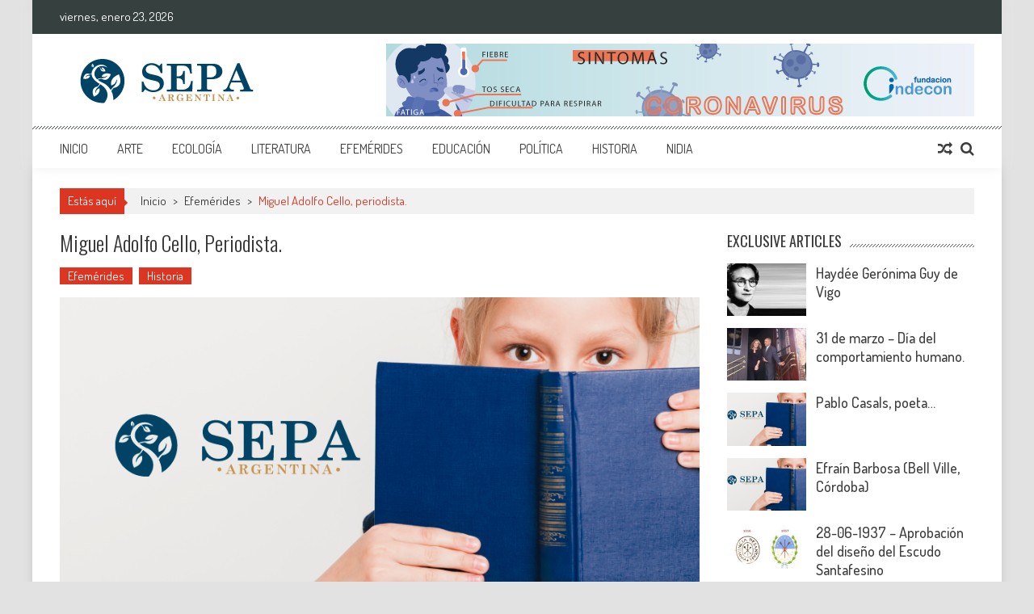

--- FILE ---
content_type: text/html; charset=UTF-8
request_url: https://sepaargentina.com/2020/04/07/miguel-adolfo-cello-periodista/
body_size: 14494
content:
<!DOCTYPE html>
<html lang="es">
<head>
<meta charset="UTF-8" />
<meta name="viewport" content="width=device-width, initial-scale=1" />
<link rel="profile" href="http://gmpg.org/xfn/11" />
<link rel="pingback" href="https://sepaargentina.com/xmlrpc.php" />

<title>Miguel Adolfo Cello, periodista. &#8211; SEPA Argentina</title>
<meta name='robots' content='max-image-preview:large' />
<link rel='dns-prefetch' href='//fonts.googleapis.com' />
<link rel="alternate" type="application/rss+xml" title="SEPA Argentina &raquo; Feed" href="https://sepaargentina.com/feed/" />
<link rel="alternate" type="application/rss+xml" title="SEPA Argentina &raquo; Feed de los comentarios" href="https://sepaargentina.com/comments/feed/" />
<script type="text/javascript">
/* <![CDATA[ */
window._wpemojiSettings = {"baseUrl":"https:\/\/s.w.org\/images\/core\/emoji\/15.0.3\/72x72\/","ext":".png","svgUrl":"https:\/\/s.w.org\/images\/core\/emoji\/15.0.3\/svg\/","svgExt":".svg","source":{"concatemoji":"https:\/\/sepaargentina.com\/wp-includes\/js\/wp-emoji-release.min.js?ver=6.6.4"}};
/*! This file is auto-generated */
!function(i,n){var o,s,e;function c(e){try{var t={supportTests:e,timestamp:(new Date).valueOf()};sessionStorage.setItem(o,JSON.stringify(t))}catch(e){}}function p(e,t,n){e.clearRect(0,0,e.canvas.width,e.canvas.height),e.fillText(t,0,0);var t=new Uint32Array(e.getImageData(0,0,e.canvas.width,e.canvas.height).data),r=(e.clearRect(0,0,e.canvas.width,e.canvas.height),e.fillText(n,0,0),new Uint32Array(e.getImageData(0,0,e.canvas.width,e.canvas.height).data));return t.every(function(e,t){return e===r[t]})}function u(e,t,n){switch(t){case"flag":return n(e,"\ud83c\udff3\ufe0f\u200d\u26a7\ufe0f","\ud83c\udff3\ufe0f\u200b\u26a7\ufe0f")?!1:!n(e,"\ud83c\uddfa\ud83c\uddf3","\ud83c\uddfa\u200b\ud83c\uddf3")&&!n(e,"\ud83c\udff4\udb40\udc67\udb40\udc62\udb40\udc65\udb40\udc6e\udb40\udc67\udb40\udc7f","\ud83c\udff4\u200b\udb40\udc67\u200b\udb40\udc62\u200b\udb40\udc65\u200b\udb40\udc6e\u200b\udb40\udc67\u200b\udb40\udc7f");case"emoji":return!n(e,"\ud83d\udc26\u200d\u2b1b","\ud83d\udc26\u200b\u2b1b")}return!1}function f(e,t,n){var r="undefined"!=typeof WorkerGlobalScope&&self instanceof WorkerGlobalScope?new OffscreenCanvas(300,150):i.createElement("canvas"),a=r.getContext("2d",{willReadFrequently:!0}),o=(a.textBaseline="top",a.font="600 32px Arial",{});return e.forEach(function(e){o[e]=t(a,e,n)}),o}function t(e){var t=i.createElement("script");t.src=e,t.defer=!0,i.head.appendChild(t)}"undefined"!=typeof Promise&&(o="wpEmojiSettingsSupports",s=["flag","emoji"],n.supports={everything:!0,everythingExceptFlag:!0},e=new Promise(function(e){i.addEventListener("DOMContentLoaded",e,{once:!0})}),new Promise(function(t){var n=function(){try{var e=JSON.parse(sessionStorage.getItem(o));if("object"==typeof e&&"number"==typeof e.timestamp&&(new Date).valueOf()<e.timestamp+604800&&"object"==typeof e.supportTests)return e.supportTests}catch(e){}return null}();if(!n){if("undefined"!=typeof Worker&&"undefined"!=typeof OffscreenCanvas&&"undefined"!=typeof URL&&URL.createObjectURL&&"undefined"!=typeof Blob)try{var e="postMessage("+f.toString()+"("+[JSON.stringify(s),u.toString(),p.toString()].join(",")+"));",r=new Blob([e],{type:"text/javascript"}),a=new Worker(URL.createObjectURL(r),{name:"wpTestEmojiSupports"});return void(a.onmessage=function(e){c(n=e.data),a.terminate(),t(n)})}catch(e){}c(n=f(s,u,p))}t(n)}).then(function(e){for(var t in e)n.supports[t]=e[t],n.supports.everything=n.supports.everything&&n.supports[t],"flag"!==t&&(n.supports.everythingExceptFlag=n.supports.everythingExceptFlag&&n.supports[t]);n.supports.everythingExceptFlag=n.supports.everythingExceptFlag&&!n.supports.flag,n.DOMReady=!1,n.readyCallback=function(){n.DOMReady=!0}}).then(function(){return e}).then(function(){var e;n.supports.everything||(n.readyCallback(),(e=n.source||{}).concatemoji?t(e.concatemoji):e.wpemoji&&e.twemoji&&(t(e.twemoji),t(e.wpemoji)))}))}((window,document),window._wpemojiSettings);
/* ]]> */
</script>
<style id='wp-emoji-styles-inline-css' type='text/css'>

	img.wp-smiley, img.emoji {
		display: inline !important;
		border: none !important;
		box-shadow: none !important;
		height: 1em !important;
		width: 1em !important;
		margin: 0 0.07em !important;
		vertical-align: -0.1em !important;
		background: none !important;
		padding: 0 !important;
	}
</style>
<link rel='stylesheet' id='wp-block-library-css' href='https://sepaargentina.com/wp-includes/css/dist/block-library/style.min.css?ver=6.6.4' type='text/css' media='all' />
<style id='wp-block-library-theme-inline-css' type='text/css'>
.wp-block-audio :where(figcaption){color:#555;font-size:13px;text-align:center}.is-dark-theme .wp-block-audio :where(figcaption){color:#ffffffa6}.wp-block-audio{margin:0 0 1em}.wp-block-code{border:1px solid #ccc;border-radius:4px;font-family:Menlo,Consolas,monaco,monospace;padding:.8em 1em}.wp-block-embed :where(figcaption){color:#555;font-size:13px;text-align:center}.is-dark-theme .wp-block-embed :where(figcaption){color:#ffffffa6}.wp-block-embed{margin:0 0 1em}.blocks-gallery-caption{color:#555;font-size:13px;text-align:center}.is-dark-theme .blocks-gallery-caption{color:#ffffffa6}:root :where(.wp-block-image figcaption){color:#555;font-size:13px;text-align:center}.is-dark-theme :root :where(.wp-block-image figcaption){color:#ffffffa6}.wp-block-image{margin:0 0 1em}.wp-block-pullquote{border-bottom:4px solid;border-top:4px solid;color:currentColor;margin-bottom:1.75em}.wp-block-pullquote cite,.wp-block-pullquote footer,.wp-block-pullquote__citation{color:currentColor;font-size:.8125em;font-style:normal;text-transform:uppercase}.wp-block-quote{border-left:.25em solid;margin:0 0 1.75em;padding-left:1em}.wp-block-quote cite,.wp-block-quote footer{color:currentColor;font-size:.8125em;font-style:normal;position:relative}.wp-block-quote.has-text-align-right{border-left:none;border-right:.25em solid;padding-left:0;padding-right:1em}.wp-block-quote.has-text-align-center{border:none;padding-left:0}.wp-block-quote.is-large,.wp-block-quote.is-style-large,.wp-block-quote.is-style-plain{border:none}.wp-block-search .wp-block-search__label{font-weight:700}.wp-block-search__button{border:1px solid #ccc;padding:.375em .625em}:where(.wp-block-group.has-background){padding:1.25em 2.375em}.wp-block-separator.has-css-opacity{opacity:.4}.wp-block-separator{border:none;border-bottom:2px solid;margin-left:auto;margin-right:auto}.wp-block-separator.has-alpha-channel-opacity{opacity:1}.wp-block-separator:not(.is-style-wide):not(.is-style-dots){width:100px}.wp-block-separator.has-background:not(.is-style-dots){border-bottom:none;height:1px}.wp-block-separator.has-background:not(.is-style-wide):not(.is-style-dots){height:2px}.wp-block-table{margin:0 0 1em}.wp-block-table td,.wp-block-table th{word-break:normal}.wp-block-table :where(figcaption){color:#555;font-size:13px;text-align:center}.is-dark-theme .wp-block-table :where(figcaption){color:#ffffffa6}.wp-block-video :where(figcaption){color:#555;font-size:13px;text-align:center}.is-dark-theme .wp-block-video :where(figcaption){color:#ffffffa6}.wp-block-video{margin:0 0 1em}:root :where(.wp-block-template-part.has-background){margin-bottom:0;margin-top:0;padding:1.25em 2.375em}
</style>
<style id='classic-theme-styles-inline-css' type='text/css'>
/*! This file is auto-generated */
.wp-block-button__link{color:#fff;background-color:#32373c;border-radius:9999px;box-shadow:none;text-decoration:none;padding:calc(.667em + 2px) calc(1.333em + 2px);font-size:1.125em}.wp-block-file__button{background:#32373c;color:#fff;text-decoration:none}
</style>
<style id='global-styles-inline-css' type='text/css'>
:root{--wp--preset--aspect-ratio--square: 1;--wp--preset--aspect-ratio--4-3: 4/3;--wp--preset--aspect-ratio--3-4: 3/4;--wp--preset--aspect-ratio--3-2: 3/2;--wp--preset--aspect-ratio--2-3: 2/3;--wp--preset--aspect-ratio--16-9: 16/9;--wp--preset--aspect-ratio--9-16: 9/16;--wp--preset--color--black: #000000;--wp--preset--color--cyan-bluish-gray: #abb8c3;--wp--preset--color--white: #ffffff;--wp--preset--color--pale-pink: #f78da7;--wp--preset--color--vivid-red: #cf2e2e;--wp--preset--color--luminous-vivid-orange: #ff6900;--wp--preset--color--luminous-vivid-amber: #fcb900;--wp--preset--color--light-green-cyan: #7bdcb5;--wp--preset--color--vivid-green-cyan: #00d084;--wp--preset--color--pale-cyan-blue: #8ed1fc;--wp--preset--color--vivid-cyan-blue: #0693e3;--wp--preset--color--vivid-purple: #9b51e0;--wp--preset--gradient--vivid-cyan-blue-to-vivid-purple: linear-gradient(135deg,rgba(6,147,227,1) 0%,rgb(155,81,224) 100%);--wp--preset--gradient--light-green-cyan-to-vivid-green-cyan: linear-gradient(135deg,rgb(122,220,180) 0%,rgb(0,208,130) 100%);--wp--preset--gradient--luminous-vivid-amber-to-luminous-vivid-orange: linear-gradient(135deg,rgba(252,185,0,1) 0%,rgba(255,105,0,1) 100%);--wp--preset--gradient--luminous-vivid-orange-to-vivid-red: linear-gradient(135deg,rgba(255,105,0,1) 0%,rgb(207,46,46) 100%);--wp--preset--gradient--very-light-gray-to-cyan-bluish-gray: linear-gradient(135deg,rgb(238,238,238) 0%,rgb(169,184,195) 100%);--wp--preset--gradient--cool-to-warm-spectrum: linear-gradient(135deg,rgb(74,234,220) 0%,rgb(151,120,209) 20%,rgb(207,42,186) 40%,rgb(238,44,130) 60%,rgb(251,105,98) 80%,rgb(254,248,76) 100%);--wp--preset--gradient--blush-light-purple: linear-gradient(135deg,rgb(255,206,236) 0%,rgb(152,150,240) 100%);--wp--preset--gradient--blush-bordeaux: linear-gradient(135deg,rgb(254,205,165) 0%,rgb(254,45,45) 50%,rgb(107,0,62) 100%);--wp--preset--gradient--luminous-dusk: linear-gradient(135deg,rgb(255,203,112) 0%,rgb(199,81,192) 50%,rgb(65,88,208) 100%);--wp--preset--gradient--pale-ocean: linear-gradient(135deg,rgb(255,245,203) 0%,rgb(182,227,212) 50%,rgb(51,167,181) 100%);--wp--preset--gradient--electric-grass: linear-gradient(135deg,rgb(202,248,128) 0%,rgb(113,206,126) 100%);--wp--preset--gradient--midnight: linear-gradient(135deg,rgb(2,3,129) 0%,rgb(40,116,252) 100%);--wp--preset--font-size--small: 13px;--wp--preset--font-size--medium: 20px;--wp--preset--font-size--large: 36px;--wp--preset--font-size--x-large: 42px;--wp--preset--spacing--20: 0.44rem;--wp--preset--spacing--30: 0.67rem;--wp--preset--spacing--40: 1rem;--wp--preset--spacing--50: 1.5rem;--wp--preset--spacing--60: 2.25rem;--wp--preset--spacing--70: 3.38rem;--wp--preset--spacing--80: 5.06rem;--wp--preset--shadow--natural: 6px 6px 9px rgba(0, 0, 0, 0.2);--wp--preset--shadow--deep: 12px 12px 50px rgba(0, 0, 0, 0.4);--wp--preset--shadow--sharp: 6px 6px 0px rgba(0, 0, 0, 0.2);--wp--preset--shadow--outlined: 6px 6px 0px -3px rgba(255, 255, 255, 1), 6px 6px rgba(0, 0, 0, 1);--wp--preset--shadow--crisp: 6px 6px 0px rgba(0, 0, 0, 1);}:where(.is-layout-flex){gap: 0.5em;}:where(.is-layout-grid){gap: 0.5em;}body .is-layout-flex{display: flex;}.is-layout-flex{flex-wrap: wrap;align-items: center;}.is-layout-flex > :is(*, div){margin: 0;}body .is-layout-grid{display: grid;}.is-layout-grid > :is(*, div){margin: 0;}:where(.wp-block-columns.is-layout-flex){gap: 2em;}:where(.wp-block-columns.is-layout-grid){gap: 2em;}:where(.wp-block-post-template.is-layout-flex){gap: 1.25em;}:where(.wp-block-post-template.is-layout-grid){gap: 1.25em;}.has-black-color{color: var(--wp--preset--color--black) !important;}.has-cyan-bluish-gray-color{color: var(--wp--preset--color--cyan-bluish-gray) !important;}.has-white-color{color: var(--wp--preset--color--white) !important;}.has-pale-pink-color{color: var(--wp--preset--color--pale-pink) !important;}.has-vivid-red-color{color: var(--wp--preset--color--vivid-red) !important;}.has-luminous-vivid-orange-color{color: var(--wp--preset--color--luminous-vivid-orange) !important;}.has-luminous-vivid-amber-color{color: var(--wp--preset--color--luminous-vivid-amber) !important;}.has-light-green-cyan-color{color: var(--wp--preset--color--light-green-cyan) !important;}.has-vivid-green-cyan-color{color: var(--wp--preset--color--vivid-green-cyan) !important;}.has-pale-cyan-blue-color{color: var(--wp--preset--color--pale-cyan-blue) !important;}.has-vivid-cyan-blue-color{color: var(--wp--preset--color--vivid-cyan-blue) !important;}.has-vivid-purple-color{color: var(--wp--preset--color--vivid-purple) !important;}.has-black-background-color{background-color: var(--wp--preset--color--black) !important;}.has-cyan-bluish-gray-background-color{background-color: var(--wp--preset--color--cyan-bluish-gray) !important;}.has-white-background-color{background-color: var(--wp--preset--color--white) !important;}.has-pale-pink-background-color{background-color: var(--wp--preset--color--pale-pink) !important;}.has-vivid-red-background-color{background-color: var(--wp--preset--color--vivid-red) !important;}.has-luminous-vivid-orange-background-color{background-color: var(--wp--preset--color--luminous-vivid-orange) !important;}.has-luminous-vivid-amber-background-color{background-color: var(--wp--preset--color--luminous-vivid-amber) !important;}.has-light-green-cyan-background-color{background-color: var(--wp--preset--color--light-green-cyan) !important;}.has-vivid-green-cyan-background-color{background-color: var(--wp--preset--color--vivid-green-cyan) !important;}.has-pale-cyan-blue-background-color{background-color: var(--wp--preset--color--pale-cyan-blue) !important;}.has-vivid-cyan-blue-background-color{background-color: var(--wp--preset--color--vivid-cyan-blue) !important;}.has-vivid-purple-background-color{background-color: var(--wp--preset--color--vivid-purple) !important;}.has-black-border-color{border-color: var(--wp--preset--color--black) !important;}.has-cyan-bluish-gray-border-color{border-color: var(--wp--preset--color--cyan-bluish-gray) !important;}.has-white-border-color{border-color: var(--wp--preset--color--white) !important;}.has-pale-pink-border-color{border-color: var(--wp--preset--color--pale-pink) !important;}.has-vivid-red-border-color{border-color: var(--wp--preset--color--vivid-red) !important;}.has-luminous-vivid-orange-border-color{border-color: var(--wp--preset--color--luminous-vivid-orange) !important;}.has-luminous-vivid-amber-border-color{border-color: var(--wp--preset--color--luminous-vivid-amber) !important;}.has-light-green-cyan-border-color{border-color: var(--wp--preset--color--light-green-cyan) !important;}.has-vivid-green-cyan-border-color{border-color: var(--wp--preset--color--vivid-green-cyan) !important;}.has-pale-cyan-blue-border-color{border-color: var(--wp--preset--color--pale-cyan-blue) !important;}.has-vivid-cyan-blue-border-color{border-color: var(--wp--preset--color--vivid-cyan-blue) !important;}.has-vivid-purple-border-color{border-color: var(--wp--preset--color--vivid-purple) !important;}.has-vivid-cyan-blue-to-vivid-purple-gradient-background{background: var(--wp--preset--gradient--vivid-cyan-blue-to-vivid-purple) !important;}.has-light-green-cyan-to-vivid-green-cyan-gradient-background{background: var(--wp--preset--gradient--light-green-cyan-to-vivid-green-cyan) !important;}.has-luminous-vivid-amber-to-luminous-vivid-orange-gradient-background{background: var(--wp--preset--gradient--luminous-vivid-amber-to-luminous-vivid-orange) !important;}.has-luminous-vivid-orange-to-vivid-red-gradient-background{background: var(--wp--preset--gradient--luminous-vivid-orange-to-vivid-red) !important;}.has-very-light-gray-to-cyan-bluish-gray-gradient-background{background: var(--wp--preset--gradient--very-light-gray-to-cyan-bluish-gray) !important;}.has-cool-to-warm-spectrum-gradient-background{background: var(--wp--preset--gradient--cool-to-warm-spectrum) !important;}.has-blush-light-purple-gradient-background{background: var(--wp--preset--gradient--blush-light-purple) !important;}.has-blush-bordeaux-gradient-background{background: var(--wp--preset--gradient--blush-bordeaux) !important;}.has-luminous-dusk-gradient-background{background: var(--wp--preset--gradient--luminous-dusk) !important;}.has-pale-ocean-gradient-background{background: var(--wp--preset--gradient--pale-ocean) !important;}.has-electric-grass-gradient-background{background: var(--wp--preset--gradient--electric-grass) !important;}.has-midnight-gradient-background{background: var(--wp--preset--gradient--midnight) !important;}.has-small-font-size{font-size: var(--wp--preset--font-size--small) !important;}.has-medium-font-size{font-size: var(--wp--preset--font-size--medium) !important;}.has-large-font-size{font-size: var(--wp--preset--font-size--large) !important;}.has-x-large-font-size{font-size: var(--wp--preset--font-size--x-large) !important;}
:where(.wp-block-post-template.is-layout-flex){gap: 1.25em;}:where(.wp-block-post-template.is-layout-grid){gap: 1.25em;}
:where(.wp-block-columns.is-layout-flex){gap: 2em;}:where(.wp-block-columns.is-layout-grid){gap: 2em;}
:root :where(.wp-block-pullquote){font-size: 1.5em;line-height: 1.6;}
</style>
<link rel='stylesheet' id='aps-animate-css-css' href='https://sepaargentina.com/wp-content/plugins/accesspress-social-icons/css/animate.css?ver=1.8.5' type='text/css' media='all' />
<link rel='stylesheet' id='aps-frontend-css-css' href='https://sepaargentina.com/wp-content/plugins/accesspress-social-icons/css/frontend.css?ver=1.8.5' type='text/css' media='all' />
<link rel='stylesheet' id='apss-font-awesome-four-css' href='https://sepaargentina.com/wp-content/plugins/accesspress-social-share/css/font-awesome.min.css?ver=4.5.6' type='text/css' media='all' />
<link rel='stylesheet' id='apss-frontend-css-css' href='https://sepaargentina.com/wp-content/plugins/accesspress-social-share/css/frontend.css?ver=4.5.6' type='text/css' media='all' />
<link rel='stylesheet' id='apss-font-opensans-css' href='//fonts.googleapis.com/css?family=Open+Sans&#038;ver=6.6.4' type='text/css' media='all' />
<link rel='stylesheet' id='aptf-bxslider-css' href='https://sepaargentina.com/wp-content/plugins/accesspress-twitter-feed/css/jquery.bxslider.css?ver=1.6.9' type='text/css' media='all' />
<link rel='stylesheet' id='aptf-front-css-css' href='https://sepaargentina.com/wp-content/plugins/accesspress-twitter-feed/css/frontend.css?ver=1.6.9' type='text/css' media='all' />
<link rel='stylesheet' id='aptf-font-css-css' href='https://sepaargentina.com/wp-content/plugins/accesspress-twitter-feed/css/fonts.css?ver=1.6.9' type='text/css' media='all' />
<link rel='stylesheet' id='contact-form-7-css' href='https://sepaargentina.com/wp-content/plugins/contact-form-7/includes/css/styles.css?ver=5.4.2' type='text/css' media='all' />
<link rel='stylesheet' id='google-fonts-css' href='//fonts.googleapis.com/css?family=Open+Sans%3A400%2C600%2C700%2C300%7COswald%3A400%2C700%2C300%7CDosis%3A400%2C300%2C500%2C600%2C700&#038;ver=6.6.4' type='text/css' media='all' />
<link rel='stylesheet' id='animate-css' href='https://sepaargentina.com/wp-content/themes/accesspress-mag/css/animate.css?ver=6.6.4' type='text/css' media='all' />
<link rel='stylesheet' id='fontawesome-font-css' href='https://sepaargentina.com/wp-content/themes/accesspress-mag/css/font-awesome.min.css?ver=6.6.4' type='text/css' media='all' />
<link rel='stylesheet' id='accesspress-mag-style-css' href='https://sepaargentina.com/wp-content/themes/accesspress-mag/style.css?ver=2.6.1' type='text/css' media='all' />
<style id='accesspress-mag-style-inline-css' type='text/css'>

                    .ticker-title,
                    .big-image-overlay i,
                    #back-top:hover,
                    .bread-you,
                    .entry-meta .post-categories li a,
                    .error404 .error-num .num,
                    .bttn:hover,
                    button,
                    input[type="button"]:hover,
                    input[type="reset"]:hover,
                    input[type="submit"]:hover,
                    .ak-search .search-form,
                    .nav-toggle{
					   background: #dc3522;
					}
                    .ak-search .search-form .search-submit,
                    .ak-search .search-form .search-submit:hover{
                         background: #842014;
                    }
                    #site-navigation ul li:hover > a,
                    #site-navigation ul li.current-menu-item > a,
                    #site-navigation ul li.current-menu-ancestor > a,
                    .search-icon > i:hover,
                    .block-poston a:hover,
                    .block-post-wrapper .post-title a:hover,
                    .random-posts-wrapper .post-title a:hover,
                    .sidebar-posts-wrapper .post-title a:hover,
                    .review-posts-wrapper .single-review .post-title a:hover,
                    .latest-single-post a:hover,
                    #top-navigation .menu li a:hover,
                    #top-navigation .menu li.current-menu-item > a,
                    #top-navigation .menu li.current-menu-ancestor > a,
                    #footer-navigation ul li a:hover,
                    #footer-navigation ul li.current-menu-item > a,
                    #footer-navigation ul li.current-menu-ancestor > a,
                    #top-right-navigation .menu li a:hover,
                    #top-right-navigation .menu li.current-menu-item > a,
                    #top-right-navigation .menu li.current-menu-ancestor > a,
                    #accesspres-mag-breadcrumbs .ak-container > .current,
                    .entry-footer a:hover,
                    .oops,
                    .error404 .not_found,
                    #cancel-comment-reply-link:before,
                    #cancel-comment-reply-link,
                    .random-post a:hover,
                    .byline a, .byline a:hover, .byline a:focus, .byline a:active,
                    .widget ul li:hover a, .widget ul li:hover:before,
                    .site-info a, .site-info a:hover, .site-info a:focus, .site-info a:active{
                        color: #dc3522;
                    }
                    #site-navigation ul.menu > li:hover > a:after,
                    #site-navigation ul.menu > li.current-menu-item > a:after,
                    #site-navigation ul.menu > li.current-menu-ancestor > a:after,
                    #site-navigation ul.sub-menu li:hover,
                    #site-navigation ul.sub-menu li.current-menu-item,
                    #site-navigation ul.sub-menu li.current-menu-ancestor,
                    .navigation .nav-links a,
                    .bttn,
                    button, input[type="button"],
                    input[type="reset"],
                    input[type="submit"]{
                        border-color: #dc3522;
                    }
                    .ticker-title:before,
                    .bread-you:after{
					   border-left-color: #dc3522;
					}
                    @media (max-width: 767px){
                        .sub-toggle{
                            background: #dc3522 !important;
                        }

                        #site-navigation ul li:hover, #site-navigation ul.menu > li.current-menu-item, #site-navigation ul.menu > li.current-menu-ancestor{
                            border-color: #dc3522 !important;
                        }
                    }
</style>
<link rel='stylesheet' id='accesspress-mag-keyboard-css-css' href='https://sepaargentina.com/wp-content/themes/accesspress-mag/css/keyboard.css?ver=6.6.4' type='text/css' media='all' />
<link rel='stylesheet' id='responsive-css' href='https://sepaargentina.com/wp-content/themes/accesspress-mag/css/responsive.css?ver=2.6.1' type='text/css' media='all' />
<link rel='stylesheet' id='accesspress-mag-nivolightbox-style-css' href='https://sepaargentina.com/wp-content/themes/accesspress-mag/js/lightbox/nivo-lightbox.css?ver=6.6.4' type='text/css' media='all' />
<script type="text/javascript" src="https://sepaargentina.com/wp-includes/js/jquery/jquery.min.js?ver=3.7.1" id="jquery-core-js"></script>
<script type="text/javascript" src="https://sepaargentina.com/wp-includes/js/jquery/jquery-migrate.min.js?ver=3.4.1" id="jquery-migrate-js"></script>
<script type="text/javascript" src="https://sepaargentina.com/wp-content/plugins/accesspress-social-icons/js/frontend.js?ver=1.8.5" id="aps-frontend-js-js"></script>
<script type="text/javascript" src="https://sepaargentina.com/wp-content/plugins/accesspress-twitter-feed/js/jquery.bxslider.min.js?ver=1.6.9" id="aptf-bxslider-js"></script>
<script type="text/javascript" src="https://sepaargentina.com/wp-content/plugins/accesspress-twitter-feed/js/frontend.js?ver=1.6.9" id="aptf-front-js-js"></script>
<script type="text/javascript" src="https://sepaargentina.com/wp-content/themes/accesspress-mag/js/wow.min.js?ver=1.0.1" id="wow-js"></script>
<script type="text/javascript" src="https://sepaargentina.com/wp-content/themes/accesspress-mag/js/custom-scripts.js?ver=1.0.1" id="accesspress-mag-custom-scripts-js"></script>
<link rel="https://api.w.org/" href="https://sepaargentina.com/wp-json/" /><link rel="alternate" title="JSON" type="application/json" href="https://sepaargentina.com/wp-json/wp/v2/posts/825" /><link rel="EditURI" type="application/rsd+xml" title="RSD" href="https://sepaargentina.com/xmlrpc.php?rsd" />
<meta name="generator" content="WordPress 6.6.4" />
<link rel="canonical" href="https://sepaargentina.com/2020/04/07/miguel-adolfo-cello-periodista/" />
<link rel='shortlink' href='https://sepaargentina.com/?p=825' />
<link rel="alternate" title="oEmbed (JSON)" type="application/json+oembed" href="https://sepaargentina.com/wp-json/oembed/1.0/embed?url=https%3A%2F%2Fsepaargentina.com%2F2020%2F04%2F07%2Fmiguel-adolfo-cello-periodista%2F" />
<link rel="alternate" title="oEmbed (XML)" type="text/xml+oembed" href="https://sepaargentina.com/wp-json/oembed/1.0/embed?url=https%3A%2F%2Fsepaargentina.com%2F2020%2F04%2F07%2Fmiguel-adolfo-cello-periodista%2F&#038;format=xml" />
    <script type="text/javascript">
        jQuery(function($){
            if( $('body').hasClass('rtl') ){
                var directionClass = 'rtl';
            } else {
                var directionClass = 'ltr';
            }
        
        /*--------------For Home page slider-------------------*/
        
            $("#homeslider").bxSlider({
                mode: 'horizontal',
                controls: true,
                pager: false,
                pause: 5000,
                speed: 1500,
                auto: false                                      
            });
            
            $("#homeslider-mobile").bxSlider({
                mode: 'horizontal',
                controls: true,
                pager: false,
                pause: 5000,
                speed: 1000,
                auto: false                                        
            });

        /*--------------For news ticker----------------*/

                        
            });
    </script>
<style type="text/css">.recentcomments a{display:inline !important;padding:0 !important;margin:0 !important;}</style>	<style type="text/css">
			.site-title,
		.site-description {
			position: absolute;
			clip: rect(1px, 1px, 1px, 1px);
		}
		</style>
	<style type="text/css" id="custom-background-css">
body.custom-background { background-color: #e2e2e2; }
</style>
	<link rel="icon" href="https://sepaargentina.com/wp-content/uploads/2020/03/cropped-logo-32x32.png" sizes="32x32" />
<link rel="icon" href="https://sepaargentina.com/wp-content/uploads/2020/03/cropped-logo-192x192.png" sizes="192x192" />
<link rel="apple-touch-icon" href="https://sepaargentina.com/wp-content/uploads/2020/03/cropped-logo-180x180.png" />
<meta name="msapplication-TileImage" content="https://sepaargentina.com/wp-content/uploads/2020/03/cropped-logo-270x270.png" />
<style id="kirki-inline-styles"></style></head>

<body class="post-template-default single single-post postid-825 single-format-standard custom-background wp-embed-responsive single-post-right-sidebar single-post-single boxed-layout columns-3">
<div id="page" class="hfeed site">
    <a class="skip-link screen-reader-text" href="#content">Saltar al contenido</a>
      
	
    <header id="masthead" class="site-header">    
    
                <div class="top-menu-wrapper has_menu clearfix">
            <div class="apmag-container">
                        <div class="current-date">viernes, enero 23, 2026</div>
                           
                <nav id="top-navigation" class="top-main-navigation">
                            <button class="menu-toggle hide" aria-controls="menu" aria-expanded="false">Menú Superior</button>
                                            </nav><!-- #site-navigation -->
                                
                <nav id="top-right-navigation" class="top-right-main-navigation">
                            <button class="menu-toggle hide" aria-controls="top-right-menu" aria-expanded="false">Menú superior derecho</button>
                                            </nav><!-- #site-navigation -->
                        </div><!-- .apmag-container -->
        </div><!-- .top-menu-wrapper -->
        
                    
        <div class="logo-ad-wrapper clearfix">
            <div class="apmag-container">
        		<div class="site-branding">
                    <div class="sitelogo-wrap">  
                                                <a href="https://sepaargentina.com/">
                            <img src="https://sepaargentina.com/wp-content/uploads/2020/03/logo.png" alt="SEPA ARGENTINA" title="SEPA ARGENTINA" />
                        </a>
                                                <meta itemprop="name" content="SEPA Argentina" />
                    </div><!-- .sitelogo-wrap -->
                    <div class="sitetext-wrap">  
                        <a href="https://sepaargentina.com/" rel="home">
                        <h1 class="site-title">SEPA Argentina</h1>
                        <h2 class="site-description">Sitio del Conocimiento, Cultura y Arte</h2>
                        </a>
                    </div><!-- .sitetext-wrap -->
                 </div><!-- .site-branding -->                
                
                                    <div class="header-ad">
                        <aside id="text-6" class="widget widget_text">			<div class="textwidget"><a href="   ">
<img src="https://sepaargentina.com/wp-content/uploads/2020/03/CORONA.png" />
</a></div>
		</aside> 
                    </div><!--header ad-->
                                
                
            </div><!-- .apmag-container -->
        </div><!-- .logo-ad-wrapper -->
    	
        <nav id="site-navigation" class="main-navigation">
			<div class="apmag-container">
                <div class="nav-wrapper">
                    <div class="nav-toggle hide">
                        <span> </span>
                        <span> </span>
                        <span> </span>
                    </div>
        			<div class="menu"><ul id="menu-menu_superior" class="menu"><li id="menu-item-18" class="menu-item menu-item-type-custom menu-item-object-custom menu-item-home menu-item-18"><a href="https://sepaargentina.com/">Inicio</a></li>
<li id="menu-item-19" class="menu-item menu-item-type-taxonomy menu-item-object-category menu-item-has-children menu-item-19"><a href="https://sepaargentina.com/category/arte/">Arte</a>
<ul class="sub-menu">
	<li id="menu-item-3247" class="menu-item menu-item-type-taxonomy menu-item-object-category menu-item-3247"><a href="https://sepaargentina.com/category/arte/vivir_convivir/">Arte de vivir y convivir</a></li>
	<li id="menu-item-20" class="menu-item menu-item-type-taxonomy menu-item-object-category menu-item-has-children menu-item-20"><a href="https://sepaargentina.com/category/arte/art_argentinos/">Artistas Argentinos</a>
	<ul class="sub-menu">
		<li id="menu-item-21" class="menu-item menu-item-type-taxonomy menu-item-object-category menu-item-21"><a href="https://sepaargentina.com/category/arte/art_argentinos/musicos/">Músicos</a></li>
		<li id="menu-item-22" class="menu-item menu-item-type-taxonomy menu-item-object-category menu-item-22"><a href="https://sepaargentina.com/category/arte/art_argentinos/teatro_arg/">Teatro</a></li>
		<li id="menu-item-3248" class="menu-item menu-item-type-taxonomy menu-item-object-category menu-item-3248"><a href="https://sepaargentina.com/category/arte/art_argentinos/pint_esc_arg/">Pintura y Escultura</a></li>
	</ul>
</li>
	<li id="menu-item-3249" class="menu-item menu-item-type-taxonomy menu-item-object-category menu-item-3249"><a href="https://sepaargentina.com/category/arte/art_inter/">Artistas Internacionales</a></li>
</ul>
</li>
<li id="menu-item-3250" class="menu-item menu-item-type-taxonomy menu-item-object-category menu-item-3250"><a href="https://sepaargentina.com/category/ecologia/">Ecología</a></li>
<li id="menu-item-301" class="menu-item menu-item-type-taxonomy menu-item-object-category menu-item-has-children menu-item-301"><a href="https://sepaargentina.com/category/literatura/">Literatura</a>
<ul class="sub-menu">
	<li id="menu-item-3261" class="menu-item menu-item-type-taxonomy menu-item-object-category menu-item-3261"><a href="https://sepaargentina.com/category/literatura/autores_argentinos/">Autores Argentinos</a></li>
	<li id="menu-item-3262" class="menu-item menu-item-type-taxonomy menu-item-object-category menu-item-3262"><a href="https://sepaargentina.com/category/literatura/diferentes_nacionalidades/">Autores diferentes Nacionalidades</a></li>
</ul>
</li>
<li id="menu-item-3252" class="menu-item menu-item-type-taxonomy menu-item-object-category current-post-ancestor current-menu-parent current-post-parent menu-item-has-children menu-item-3252"><a href="https://sepaargentina.com/category/efemerides/">Efemérides</a>
<ul class="sub-menu">
	<li id="menu-item-3253" class="menu-item menu-item-type-taxonomy menu-item-object-category menu-item-3253"><a href="https://sepaargentina.com/category/efemerides/argentina/">Argentina</a></li>
	<li id="menu-item-3254" class="menu-item menu-item-type-taxonomy menu-item-object-category menu-item-3254"><a href="https://sepaargentina.com/category/efemerides/diainternacional/">Día Internacional</a></li>
	<li id="menu-item-3255" class="menu-item menu-item-type-taxonomy menu-item-object-category menu-item-3255"><a href="https://sepaargentina.com/category/efemerides/santa-fe/">Santa Fe</a></li>
</ul>
</li>
<li id="menu-item-3251" class="menu-item menu-item-type-taxonomy menu-item-object-category menu-item-3251"><a href="https://sepaargentina.com/category/educacion/">Educación</a></li>
<li id="menu-item-294" class="menu-item menu-item-type-taxonomy menu-item-object-category menu-item-has-children menu-item-294"><a href="https://sepaargentina.com/category/politica/">Política</a>
<ul class="sub-menu">
	<li id="menu-item-297" class="menu-item menu-item-type-taxonomy menu-item-object-category menu-item-297"><a href="https://sepaargentina.com/category/politica/dichos_hechos/">Dichos y Hechos</a></li>
	<li id="menu-item-295" class="menu-item menu-item-type-taxonomy menu-item-object-category menu-item-295"><a href="https://sepaargentina.com/category/politica/partidos/">Partidos Políticos</a></li>
	<li id="menu-item-296" class="menu-item menu-item-type-taxonomy menu-item-object-category menu-item-296"><a href="https://sepaargentina.com/category/politica/lite_politic/">Literatura y Política</a></li>
	<li id="menu-item-298" class="menu-item menu-item-type-taxonomy menu-item-object-category menu-item-298"><a href="https://sepaargentina.com/category/politica/educativa/">Política Educativa</a></li>
	<li id="menu-item-299" class="menu-item menu-item-type-taxonomy menu-item-object-category menu-item-299"><a href="https://sepaargentina.com/category/politica/poder_abuso/">Poder y Abusos</a></li>
	<li id="menu-item-3269" class="menu-item menu-item-type-taxonomy menu-item-object-category menu-item-3269"><a href="https://sepaargentina.com/category/politica/terrorismo/">Terrorismo</a></li>
</ul>
</li>
<li id="menu-item-300" class="menu-item menu-item-type-taxonomy menu-item-object-category current-post-ancestor current-menu-parent current-post-parent menu-item-has-children menu-item-300"><a href="https://sepaargentina.com/category/historia/">Historia</a>
<ul class="sub-menu">
	<li id="menu-item-2749" class="menu-item menu-item-type-taxonomy menu-item-object-category menu-item-2749"><a href="https://sepaargentina.com/category/historia/hoybreyhechos/">Hombres y Hechos</a></li>
	<li id="menu-item-3256" class="menu-item menu-item-type-taxonomy menu-item-object-category menu-item-3256"><a href="https://sepaargentina.com/category/historia/biografias/">Aproximaciones Biográficas</a></li>
	<li id="menu-item-3257" class="menu-item menu-item-type-taxonomy menu-item-object-category menu-item-3257"><a href="https://sepaargentina.com/category/historia/gobernadores/">Gobernadores Santa Fe</a></li>
	<li id="menu-item-3258" class="menu-item menu-item-type-taxonomy menu-item-object-category menu-item-3258"><a href="https://sepaargentina.com/category/historia/hoybreyhechos/">Hombres y Hechos</a></li>
	<li id="menu-item-3259" class="menu-item menu-item-type-taxonomy menu-item-object-category menu-item-3259"><a href="https://sepaargentina.com/category/historia/homenajes/">Homenajes</a></li>
	<li id="menu-item-3260" class="menu-item menu-item-type-taxonomy menu-item-object-category menu-item-3260"><a href="https://sepaargentina.com/category/historia/constitucion/">Reforma Constitución Argentina</a></li>
</ul>
</li>
<li id="menu-item-3263" class="menu-item menu-item-type-taxonomy menu-item-object-category menu-item-has-children menu-item-3263"><a href="https://sepaargentina.com/category/nidia/">NIdia</a>
<ul class="sub-menu">
	<li id="menu-item-3264" class="menu-item menu-item-type-taxonomy menu-item-object-category menu-item-3264"><a href="https://sepaargentina.com/category/nidia/ensayo/">Ensayo</a></li>
	<li id="menu-item-3265" class="menu-item menu-item-type-taxonomy menu-item-object-category menu-item-3265"><a href="https://sepaargentina.com/category/nidia/narrativa/">Narrativa</a></li>
	<li id="menu-item-3266" class="menu-item menu-item-type-taxonomy menu-item-object-category menu-item-3266"><a href="https://sepaargentina.com/category/nidia/palabras-para-compartir/">Palabras para Compartir</a></li>
	<li id="menu-item-3267" class="menu-item menu-item-type-taxonomy menu-item-object-category menu-item-3267"><a href="https://sepaargentina.com/category/nidia/poemas_canciones/">Poemas y Canciones</a></li>
	<li id="menu-item-3268" class="menu-item menu-item-type-taxonomy menu-item-object-category menu-item-3268"><a href="https://sepaargentina.com/category/nidia/ponencias_congresos/">Ponencias, Jornadas y Congresos</a></li>
</ul>
</li>
</ul></div>                </div><!-- .nav-wrapper -->
                <div class="search-icon">
    <i class="fa fa-search"></i>
    <div class="ak-search">
        <div class="close">&times;</div>
     <form action="https://sepaargentina.com/" class="search-form" method="get">
        <label>
            <span class="screen-reader-text">Buscar:</span>
            <input type="search" title="Buscar:" name="s" value="" placeholder="Buscar Contenido" class="search-field" />
        </label>
        <div class="icon-holder">
        
        <button type="submit" class="search-submit"><i class="fa fa-search"></i></button>
        </div>
     </form>
     <div class="overlay-search"> </div> 
    </div><!-- .ak-search -->
</div><!-- .search-icon -->
       <div class="random-post">
                      <a href="https://sepaargentina.com/2020/06/23/cantares-de-la-tacuarita/" title="Ver una entrada aleatoria"><i class="fa fa-random"></i></a>
                 </div><!-- .random-post -->
                    </div><!-- .apmag-container -->
		</nav><!-- #site-navigation -->
        
	</header><!-- #masthead -->
    		<div id="content" class="site-content"><div class="apmag-container">
    <div id="accesspres-mag-breadcrumbs" class="clearfix"><span class="bread-you">Estás aquí</span><div class="ak-container"><a href="https://sepaargentina.com">Inicio</a> <span class="bread_arrow"> &gt; </span> <a href="https://sepaargentina.com/category/efemerides/">Efemérides</a> <span class="bread_arrow"> &gt; </span> <span class="current">Miguel Adolfo Cello, periodista.</span></div></div>	<div id="primary" class="content-area">
		<main id="main" class="site-main">

		
			<article id="post-825" class="post-825 post type-post status-publish format-standard has-post-thumbnail hentry category-efemerides category-historia tag-historia tag-santa-fe">
	<header class="entry-header">
		<h1 class="entry-title">Miguel Adolfo Cello, periodista.</h1>		<div class="entry-meta clearfix">
            <ul class="post-categories">
	<li><a href="https://sepaargentina.com/category/efemerides/" rel="category tag">Efemérides</a></li>
	<li><a href="https://sepaargentina.com/category/historia/" rel="category tag">Historia</a></li></ul><span class="byline"> </span><span class="posted-on"></span>		</div><!-- .entry-meta -->        
	</header><!-- .entry-header -->

	<div class="entry-content">
            
            <div class="post_image">                  
                    <img src="https://sepaargentina.com/wp-content/uploads/2020/04/comodin.png" alt="" />                
            </div><!--.post_image-->
                <div class="post_content">
            <p>Nació el 9 de diciembre de 1961 en el sur de la provincia de Santa Fe, en Las Rosas (departamento Belgrano). Tercer hijo del matrimonio integrado por Gladys Elsa Senn y Miguel Adolfo Cello, quienes estimularon la formación de su personalidad ya que su madre fue una distinguida <em>Maestra </em>-militante en la Unión Cívica Radical, jubilada en 1979; en 1987 designada Directora Nacional de Educación Primaria y Preescolar y activa promotora cultural desde distintas instituciones hasta su fallecimiento el 2 de agosto de 1999- y su padre, Miguel Adolfo Cello se desempeñó como Comisario y aún retirado siguió colaborando con disertaciones en escuelas y actos públicos, con notas referidas al narcotráfico y a la necesidad de prevenir las adicciones, hasta sus fallecimiento el 14 de abril de 2004.</p>
<p>Miguel Adolfo Cello (h) pertenece a la primera promoción de egresados del Instituto Superior Nº 12 “Gustavo Martínez Zuviría” dependiente del ministerio de educación y cultura de la provincia de Santa Fe.  Integró el grupo de periodistas de LRA 14 Radio Nacional de Santa Fe (1983-1989) y desde 1989 desarrolla una interesante labor en LT 10, la Radio de la Universidad Nacional del Litoral.  Colabora en ediciones del diario vespertino “El Litoral” y en programas de Canal 13 Santa Fe de la Vera Cruz.</p>
<p>La Universidad decidió editar en 1997 su interesante libro titulado <em>“Calles de Santa Fe ¿Por qué? ¿Por Quién?</em>”</p>
<p>Síntesis: Nidia Orbea Álvarez de Fontanini.</p>
        </div><!-- .post_content -->
                    <div class="article-ad-section">
                <aside id="text-7" class="widget widget_text widget-ads"><h4 class="widget-title"><span>Frase</span></h4>			<div class="textwidget"><a href="https://indecon.org.ar">
<img src="https://sepaargentina.com/wp-content/uploads/2020/03/banner_sarmiento.png" alt="Banner ad" />
</a></div>
		</aside> 
            </div> 
        		        
	</div><!-- .entry-content -->

	<footer class="entry-footer">
		<span class="tags-links">Etiquetado con <a href="https://sepaargentina.com/tag/historia/" rel="tag">historia</a> <a href="https://sepaargentina.com/tag/santa-fe/" rel="tag">Santa Fe</a></span>        
	</footer><!-- .entry-footer -->
</article><!-- #post-## -->

				<nav class="navigation post-navigation clearfix" role="navigation">
		<h2 class="screen-reader-text">Navegación de entradas</h2>
		<div class="nav-links">
			<div class="nav-previous"><div class="link-caption"><i class="fa fa-angle-left"></i>Artículo anterior</div><a href="https://sepaargentina.com/2020/04/07/1868-jose-maria-cullen-y-camilo-aldao-colonizadores/" rel="prev">1868: José María Cullen y Camilo Aldao, colonizadores.</a></div><div class="nav-next"><div class="link-caption">Siguiente artículo<i class="fa fa-angle-right"></i></div><a href="https://sepaargentina.com/2020/04/07/himno-nacional-argentino-y-marchas/" rel="next">Himno Nacional Argentino y Marchas.</a></div>		</div><!-- .nav-links -->
	</nav><!-- .navigation -->
	
		
		</main><!-- #main -->
	</div><!-- #primary -->


<div id="secondary-right-sidebar" class="widget-area" role="complementary">
	<div id="secondary">
		<aside id="accesspress_mag_register_random_posts-1" class="widget widget_accesspress_mag_register_random_posts">        <div class="random-posts clearfix">
           <h1 class="widget-title"><span>Exclusive Articles</span></h1>     
           <div class="random-posts-wrapper">
                                    <div class="rand-single-post clearfix">
                        <div class="post-img">
                            <a href="https://sepaargentina.com/2020/07/10/haydee-geronima-guy-de-vigo/">
                                                                <img src="https://sepaargentina.com/wp-content/uploads/2020/07/vigo-177x118.jpg" alt="" />
                                                            </a>
                        </div><!-- .post-img -->
                        <div class="post-desc-wrapper">
                            <h3 class="post-title"><a href="https://sepaargentina.com/2020/07/10/haydee-geronima-guy-de-vigo/">Haydée Gerónima Guy de Vigo</a></h3>
                            <div class="block-poston"><span class="posted-on"></span></div>
                        </div><!-- .post-desc-wrapper -->
                    </div><!-- .rand-single-post -->
                                    <div class="rand-single-post clearfix">
                        <div class="post-img">
                            <a href="https://sepaargentina.com/2020/03/31/31-de-marzo-dia-del-comportamiento-humano/">
                                                                <img src="https://sepaargentina.com/wp-content/uploads/2020/09/i-308-cG.10627.11-177x118.jpg" alt="" />
                                                            </a>
                        </div><!-- .post-img -->
                        <div class="post-desc-wrapper">
                            <h3 class="post-title"><a href="https://sepaargentina.com/2020/03/31/31-de-marzo-dia-del-comportamiento-humano/">31 de marzo – Día del comportamiento humano.</a></h3>
                            <div class="block-poston"><span class="posted-on"></span></div>
                        </div><!-- .post-desc-wrapper -->
                    </div><!-- .rand-single-post -->
                                    <div class="rand-single-post clearfix">
                        <div class="post-img">
                            <a href="https://sepaargentina.com/2020/02/07/pablo-casals-poeta/">
                                                                <img src="https://sepaargentina.com/wp-content/uploads/2020/04/comodin-177x118.png" alt="" />
                                                            </a>
                        </div><!-- .post-img -->
                        <div class="post-desc-wrapper">
                            <h3 class="post-title"><a href="https://sepaargentina.com/2020/02/07/pablo-casals-poeta/">Pablo Casals, poeta&#8230;</a></h3>
                            <div class="block-poston"><span class="posted-on"></span></div>
                        </div><!-- .post-desc-wrapper -->
                    </div><!-- .rand-single-post -->
                                    <div class="rand-single-post clearfix">
                        <div class="post-img">
                            <a href="https://sepaargentina.com/2020/05/23/efrain-barbosa-bell-ville-cordoba/">
                                                                <img src="https://sepaargentina.com/wp-content/uploads/2020/04/comodin-177x118.png" alt="" />
                                                            </a>
                        </div><!-- .post-img -->
                        <div class="post-desc-wrapper">
                            <h3 class="post-title"><a href="https://sepaargentina.com/2020/05/23/efrain-barbosa-bell-ville-cordoba/">Efraín Barbosa (Bell Ville, Córdoba)</a></h3>
                            <div class="block-poston"><span class="posted-on"></span></div>
                        </div><!-- .post-desc-wrapper -->
                    </div><!-- .rand-single-post -->
                                    <div class="rand-single-post clearfix">
                        <div class="post-img">
                            <a href="https://sepaargentina.com/2020/04/05/28-06-1937-aprobacion-del-diseno-del-escudo-santafesino/">
                                                                <img src="https://sepaargentina.com/wp-content/uploads/2020/04/sf-177x118.jpg" alt="" />
                                                            </a>
                        </div><!-- .post-img -->
                        <div class="post-desc-wrapper">
                            <h3 class="post-title"><a href="https://sepaargentina.com/2020/04/05/28-06-1937-aprobacion-del-diseno-del-escudo-santafesino/">28-06-1937 – Aprobación del diseño del Escudo Santafesino</a></h3>
                            <div class="block-poston"><span class="posted-on"></span></div>
                        </div><!-- .post-desc-wrapper -->
                    </div><!-- .rand-single-post -->
                                    <div class="rand-single-post clearfix">
                        <div class="post-img">
                            <a href="https://sepaargentina.com/2020/01/11/siglo-xx-concierto-de-poetas-italianos/">
                                                                <img src="https://sepaargentina.com/wp-content/uploads/2020/04/comodin-177x118.png" alt="" />
                                                            </a>
                        </div><!-- .post-img -->
                        <div class="post-desc-wrapper">
                            <h3 class="post-title"><a href="https://sepaargentina.com/2020/01/11/siglo-xx-concierto-de-poetas-italianos/">Siglo XX – Concierto de poetas italianos.</a></h3>
                            <div class="block-poston"><span class="posted-on"></span></div>
                        </div><!-- .post-desc-wrapper -->
                    </div><!-- .rand-single-post -->
                                    <div class="rand-single-post clearfix">
                        <div class="post-img">
                            <a href="https://sepaargentina.com/2020/04/06/17-de-junio-de-1821-fallecimiento-del-general-martin-de-guemes/">
                                                                <img src="https://sepaargentina.com/wp-content/uploads/2020/04/Martin-Miguel-de-Guemes1-177x118.jpg" alt="" />
                                                            </a>
                        </div><!-- .post-img -->
                        <div class="post-desc-wrapper">
                            <h3 class="post-title"><a href="https://sepaargentina.com/2020/04/06/17-de-junio-de-1821-fallecimiento-del-general-martin-de-guemes/">17 de junio de 1821 – Fallecimiento del general Martín de Güemes</a></h3>
                            <div class="block-poston"><span class="posted-on"></span></div>
                        </div><!-- .post-desc-wrapper -->
                    </div><!-- .rand-single-post -->
                                    <div class="rand-single-post clearfix">
                        <div class="post-img">
                            <a href="https://sepaargentina.com/2020/03/30/el-legado-de-olga-cossettini-1898-1987/">
                                                                <img src="https://sepaargentina.com/wp-content/uploads/2020/03/olga-177x118.jpg" alt="" />
                                                            </a>
                        </div><!-- .post-img -->
                        <div class="post-desc-wrapper">
                            <h3 class="post-title"><a href="https://sepaargentina.com/2020/03/30/el-legado-de-olga-cossettini-1898-1987/">El legado de Olga Cossettini (1898-1987)</a></h3>
                            <div class="block-poston"><span class="posted-on"></span></div>
                        </div><!-- .post-desc-wrapper -->
                    </div><!-- .rand-single-post -->
                                    <div class="rand-single-post clearfix">
                        <div class="post-img">
                            <a href="https://sepaargentina.com/2020/04/23/1349/">
                                                                <img src="https://sepaargentina.com/wp-content/uploads/2020/04/themorgenthauplan1-177x118.jpg" alt="" />
                                                            </a>
                        </div><!-- .post-img -->
                        <div class="post-desc-wrapper">
                            <h3 class="post-title"><a href="https://sepaargentina.com/2020/04/23/1349/">2006 DESDE EL LIMITE.</a></h3>
                            <div class="block-poston"><span class="posted-on"></span></div>
                        </div><!-- .post-desc-wrapper -->
                    </div><!-- .rand-single-post -->
                                    <div class="rand-single-post clearfix">
                        <div class="post-img">
                            <a href="https://sepaargentina.com/2020/04/23/mayo-03-dia-mundial-de-la-libertad-de-prensa/">
                                                                <img src="https://sepaargentina.com/wp-content/uploads/2020/07/prensa1-177x118.jpg" alt="" />
                                                            </a>
                        </div><!-- .post-img -->
                        <div class="post-desc-wrapper">
                            <h3 class="post-title"><a href="https://sepaargentina.com/2020/04/23/mayo-03-dia-mundial-de-la-libertad-de-prensa/">Mayo 03 &#8211; Día Mundial de la Libertad de Prensa</a></h3>
                            <div class="block-poston"><span class="posted-on"></span></div>
                        </div><!-- .post-desc-wrapper -->
                    </div><!-- .rand-single-post -->
                           </div><!-- .random-posts-wrapper -->
        </div><!-- .random-posts -->
        </aside><aside id="text-2" class="widget widget_text"><h4 class="widget-title"><span>Agradecemos</span></h4>			<div class="textwidget"><a href="www.designio.com.ar"><img src="https://sepaargentina.com/wp-content/uploads/2020/09/banner_ds.png" /></a></div>
		</aside><aside id="aptf_widget-1" class="widget widget_aptf_widget"><h4 class="widget-title"><span>Our Tweets</span></h4><p></p>
        
</aside><aside id="recent-comments-3" class="widget widget_recent_comments"><h4 class="widget-title"><span>Users view</span></h4><ul id="recentcomments"></ul></aside><aside id="accesspress_mag_register_latest_posts-1" class="widget widget_accesspress_mag_register_latest_posts">        <div class="latest-posts clearfix">
           <h1 class="widget-title"><span>Latest Posts</span></h1>     
           <div class="latest-posts-wrapper">
                                    <div class="latest-single-post clearfix">
                        <div class="post-img">
                            <a href="https://sepaargentina.com/2020/09/12/universo-vittoriano-2/">
                                                            <img src="https://sepaargentina.com/wp-content/uploads/2020/08/vitoriano-177x118.jpg" alt="" />
                                                        </a>
                        </div><!-- .post-img -->
                        <div class="post-desc-wrapper">
                            <h3 class="post-title"><a href="https://sepaargentina.com/2020/09/12/universo-vittoriano-2/">UNIVERSO VITTORIANO</a></h3>
                            <div class="block-poston"><span class="posted-on"></span></div>
                        </div><!-- .post-desc-wrapper -->
                    </div><!-- .latest-single-post -->
                                    <div class="latest-single-post clearfix">
                        <div class="post-img">
                            <a href="https://sepaargentina.com/2020/09/10/11-de-septiembre-dia-del-maestro/">
                                                            <img src="https://sepaargentina.com/wp-content/uploads/2020/09/sarmiento31-177x118.jpg" alt="" />
                                                        </a>
                        </div><!-- .post-img -->
                        <div class="post-desc-wrapper">
                            <h3 class="post-title"><a href="https://sepaargentina.com/2020/09/10/11-de-septiembre-dia-del-maestro/">11 de septiembre:  Día del Maestro</a></h3>
                            <div class="block-poston"><span class="posted-on"></span></div>
                        </div><!-- .post-desc-wrapper -->
                    </div><!-- .latest-single-post -->
                                    <div class="latest-single-post clearfix">
                        <div class="post-img">
                            <a href="https://sepaargentina.com/2020/09/04/giuseppe-garibaldi-1807-niza-1882-italia/">
                                                            <img src="https://sepaargentina.com/wp-content/uploads/2020/09/Giuseppe-Garibaldi-3000-3x2gty-56fd8ac53df78c7d9e0432611-177x118.jpg" alt="" />
                                                        </a>
                        </div><!-- .post-img -->
                        <div class="post-desc-wrapper">
                            <h3 class="post-title"><a href="https://sepaargentina.com/2020/09/04/giuseppe-garibaldi-1807-niza-1882-italia/">Giuseppe Garibaldi (1807, Niza-1882, Italia)</a></h3>
                            <div class="block-poston"><span class="posted-on"></span></div>
                        </div><!-- .post-desc-wrapper -->
                    </div><!-- .latest-single-post -->
                                    <div class="latest-single-post clearfix">
                        <div class="post-img">
                            <a href="https://sepaargentina.com/2020/09/04/vigencia-de-juan-bautista-alberdi/">
                                                            <img src="https://sepaargentina.com/wp-content/uploads/2020/09/Juan-Bautista-ALberdi-19201-177x118.jpg" alt="" />
                                                        </a>
                        </div><!-- .post-img -->
                        <div class="post-desc-wrapper">
                            <h3 class="post-title"><a href="https://sepaargentina.com/2020/09/04/vigencia-de-juan-bautista-alberdi/">VIGENCIA DE JUAN BAUTISTA ALBERDI</a></h3>
                            <div class="block-poston"><span class="posted-on"></span></div>
                        </div><!-- .post-desc-wrapper -->
                    </div><!-- .latest-single-post -->
                                    <div class="latest-single-post clearfix">
                        <div class="post-img">
                            <a href="https://sepaargentina.com/2020/09/04/angelica-gorodischer-desde-rosario/">
                                                            <img src="https://sepaargentina.com/wp-content/uploads/2020/09/PT-Angelica-Gorodischer1-177x118.jpg" alt="" />
                                                        </a>
                        </div><!-- .post-img -->
                        <div class="post-desc-wrapper">
                            <h3 class="post-title"><a href="https://sepaargentina.com/2020/09/04/angelica-gorodischer-desde-rosario/">Angélica Gorodischer desde Rosario&#8230;</a></h3>
                            <div class="block-poston"><span class="posted-on"></span></div>
                        </div><!-- .post-desc-wrapper -->
                    </div><!-- .latest-single-post -->
                                    <div class="latest-single-post clearfix">
                        <div class="post-img">
                            <a href="https://sepaargentina.com/2020/09/02/victor-hugo-vargas-poeta-de-aca-y-de-alla/">
                                                            <img src="https://sepaargentina.com/wp-content/uploads/2020/09/vargas-177x118.jpg" alt="" />
                                                        </a>
                        </div><!-- .post-img -->
                        <div class="post-desc-wrapper">
                            <h3 class="post-title"><a href="https://sepaargentina.com/2020/09/02/victor-hugo-vargas-poeta-de-aca-y-de-alla/">Víctor Hugo Vargas, poeta de acá y de allá&#8230;</a></h3>
                            <div class="block-poston"><span class="posted-on"></span></div>
                        </div><!-- .post-desc-wrapper -->
                    </div><!-- .latest-single-post -->
                                    <div class="latest-single-post clearfix">
                        <div class="post-img">
                            <a href="https://sepaargentina.com/2020/09/01/aca-alla-aculla-la-lectura/">
                                                            <img src="https://sepaargentina.com/wp-content/uploads/2020/09/cceba1-177x118.jpg" alt="" />
                                                        </a>
                        </div><!-- .post-img -->
                        <div class="post-desc-wrapper">
                            <h3 class="post-title"><a href="https://sepaargentina.com/2020/09/01/aca-alla-aculla-la-lectura/">Acá&#8230; allá&#8230; acullá&#8230;  ¡La lectura!.</a></h3>
                            <div class="block-poston"><span class="posted-on"></span></div>
                        </div><!-- .post-desc-wrapper -->
                    </div><!-- .latest-single-post -->
                                    <div class="latest-single-post clearfix">
                        <div class="post-img">
                            <a href="https://sepaargentina.com/2020/09/01/3197/">
                                                            <img src="https://sepaargentina.com/wp-content/uploads/2020/04/1472727876_991216_1472727957_noticia_normal_recorte11-177x118.jpg" alt="" />
                                                        </a>
                        </div><!-- .post-img -->
                        <div class="post-desc-wrapper">
                            <h3 class="post-title"><a href="https://sepaargentina.com/2020/09/01/3197/">SEPTIEMBRE</a></h3>
                            <div class="block-poston"><span class="posted-on"></span></div>
                        </div><!-- .post-desc-wrapper -->
                    </div><!-- .latest-single-post -->
                                    <div class="latest-single-post clearfix">
                        <div class="post-img">
                            <a href="https://sepaargentina.com/2020/09/01/aproximacion-a-la-sagrada-biblia-homenaje-al-patriarca-de-los-pajaros/">
                                                            <img src="https://sepaargentina.com/wp-content/uploads/2020/06/gori-177x118.jpg" alt="" />
                                                        </a>
                        </div><!-- .post-img -->
                        <div class="post-desc-wrapper">
                            <h3 class="post-title"><a href="https://sepaargentina.com/2020/09/01/aproximacion-a-la-sagrada-biblia-homenaje-al-patriarca-de-los-pajaros/">Aproximación a la Sagrada Biblia&#8230;HOMENAJE&#8230; al Patriarca de los Pájaros.</a></h3>
                            <div class="block-poston"><span class="posted-on"></span></div>
                        </div><!-- .post-desc-wrapper -->
                    </div><!-- .latest-single-post -->
                                    <div class="latest-single-post clearfix">
                        <div class="post-img">
                            <a href="https://sepaargentina.com/2020/09/01/3243/">
                                                            <img src="https://sepaargentina.com/wp-content/uploads/2020/09/IMG_23391-e1599925563218-177x118.jpg" alt="" />
                                                        </a>
                        </div><!-- .post-img -->
                        <div class="post-desc-wrapper">
                            <h3 class="post-title"><a href="https://sepaargentina.com/2020/09/01/3243/">Norma Segades-Maniás, lumbre insoslayable&#8230;</a></h3>
                            <div class="block-poston"><span class="posted-on"></span></div>
                        </div><!-- .post-desc-wrapper -->
                    </div><!-- .latest-single-post -->
                           </div><!-- .latest-posts-wrapper -->
        </div><!-- .latest-posts -->
    </aside><aside id="categories-3" class="widget widget_categories"><h4 class="widget-title"><span>Popular Categories</span></h4>
			<ul>
					<li class="cat-item cat-item-52"><a href="https://sepaargentina.com/category/historia/biografias/">Aproximaciones Biográficas</a> (41)
</li>
	<li class="cat-item cat-item-50"><a href="https://sepaargentina.com/category/efemerides/argentina/">Argentina</a> (109)
</li>
	<li class="cat-item cat-item-2"><a href="https://sepaargentina.com/category/arte/">Arte</a> (93)
</li>
	<li class="cat-item cat-item-8"><a href="https://sepaargentina.com/category/arte/vivir_convivir/">Arte de vivir y convivir</a> (67)
</li>
	<li class="cat-item cat-item-3"><a href="https://sepaargentina.com/category/arte/art_argentinos/">Artistas Argentinos</a> (40)
</li>
	<li class="cat-item cat-item-7"><a href="https://sepaargentina.com/category/arte/art_inter/">Artistas Internacionales</a> (6)
</li>
	<li class="cat-item cat-item-57"><a href="https://sepaargentina.com/category/literatura/autores_argentinos/">Autores Argentinos</a> (150)
</li>
	<li class="cat-item cat-item-58"><a href="https://sepaargentina.com/category/literatura/diferentes_nacionalidades/">Autores diferentes Nacionalidades</a> (41)
</li>
	<li class="cat-item cat-item-48"><a href="https://sepaargentina.com/category/efemerides/diainternacional/">Día Internacional</a> (23)
</li>
	<li class="cat-item cat-item-64"><a href="https://sepaargentina.com/category/politica/dichos_hechos/">Dichos y Hechos</a> (15)
</li>
	<li class="cat-item cat-item-43"><a href="https://sepaargentina.com/category/ecologia/">Ecología</a> (18)
</li>
	<li class="cat-item cat-item-100"><a href="https://sepaargentina.com/category/educacion/">Educación</a> (15)
</li>
	<li class="cat-item cat-item-44"><a href="https://sepaargentina.com/category/efemerides/">Efemérides</a> (193)
</li>
	<li class="cat-item cat-item-59"><a href="https://sepaargentina.com/category/nidia/ensayo/">Ensayo</a> (21)
</li>
	<li class="cat-item cat-item-54"><a href="https://sepaargentina.com/category/historia/gobernadores/">Gobernadores Santa Fe</a> (30)
</li>
	<li class="cat-item cat-item-51"><a href="https://sepaargentina.com/category/historia/">Historia</a> (280)
</li>
	<li class="cat-item cat-item-55"><a href="https://sepaargentina.com/category/historia/hoybreyhechos/">Hombres y Hechos</a> (116)
</li>
	<li class="cat-item cat-item-56"><a href="https://sepaargentina.com/category/historia/homenajes/">Homenajes</a> (53)
</li>
	<li class="cat-item cat-item-45"><a href="https://sepaargentina.com/category/literatura/">Literatura</a> (223)
</li>
	<li class="cat-item cat-item-65"><a href="https://sepaargentina.com/category/politica/lite_politic/">Literatura y Política</a> (18)
</li>
	<li class="cat-item cat-item-4"><a href="https://sepaargentina.com/category/arte/art_argentinos/musicos/">Músicos</a> (7)
</li>
	<li class="cat-item cat-item-60"><a href="https://sepaargentina.com/category/nidia/narrativa/">Narrativa</a> (22)
</li>
	<li class="cat-item cat-item-46"><a href="https://sepaargentina.com/category/nidia/">NIdia</a> (102)
</li>
	<li class="cat-item cat-item-61"><a href="https://sepaargentina.com/category/nidia/palabras-para-compartir/">Palabras para Compartir</a> (15)
</li>
	<li class="cat-item cat-item-66"><a href="https://sepaargentina.com/category/politica/partidos/">Partidos Políticos</a> (33)
</li>
	<li class="cat-item cat-item-6"><a href="https://sepaargentina.com/category/arte/art_argentinos/pint_esc_arg/">Pintura y Escultura</a> (25)
</li>
	<li class="cat-item cat-item-67"><a href="https://sepaargentina.com/category/politica/poder_abuso/">Poder y Abusos</a> (13)
</li>
	<li class="cat-item cat-item-62"><a href="https://sepaargentina.com/category/nidia/poemas_canciones/">Poemas y Canciones</a> (31)
</li>
	<li class="cat-item cat-item-47"><a href="https://sepaargentina.com/category/politica/">Política</a> (90)
</li>
	<li class="cat-item cat-item-68"><a href="https://sepaargentina.com/category/politica/educativa/">Política Educativa</a> (12)
</li>
	<li class="cat-item cat-item-63"><a href="https://sepaargentina.com/category/nidia/ponencias_congresos/">Ponencias, Jornadas y Congresos</a> (2)
</li>
	<li class="cat-item cat-item-53"><a href="https://sepaargentina.com/category/historia/constitucion/">Reforma Constitución Argentina</a> (22)
</li>
	<li class="cat-item cat-item-49"><a href="https://sepaargentina.com/category/efemerides/santa-fe/">Santa Fe</a> (49)
</li>
	<li class="cat-item cat-item-5"><a href="https://sepaargentina.com/category/arte/art_argentinos/teatro_arg/">Teatro</a> (5)
</li>
	<li class="cat-item cat-item-69"><a href="https://sepaargentina.com/category/politica/terrorismo/">Terrorismo</a> (3)
</li>
	<li class="cat-item cat-item-1"><a href="https://sepaargentina.com/category/uncategorized/">Uncategorized</a> (2)
</li>
			</ul>

			</aside><aside id="text-3" class="widget widget_text"><h4 class="widget-title"><span>Pensamientos</span></h4>			<div class="textwidget"><a><img src="https://sepaargentina.com/wp-content/uploads/2020/09/banner_2.png" /></a></div>
		</aside>	</div>
</div><!-- #secondary --></div><!-- .apmag-container -->



	</div><!-- #content -->
    
	    
        
    <footer id="colophon" class="site-footer" role="contentinfo">
    
                			<div class="top-footer footer-column2">
            			<div class="apmag-container">
                            <div class="footer-block-wrapper clearfix">
                				<div class="footer-block-1 footer-block wow fadeInLeft" data-wow-delay="0.5s">
                					                						<aside id="text-5" class="widget widget_text"><h4 class="widget-title"><span>Nidia Orbea de Fontanini</span></h4>			<div class="textwidget"><p>Santafesina destacada y reconocida por su labor en el área educativa y literaria. Un perfil colmado de recuerdos, fruto de precisa memoria, y un profundo amor hacia dos vocaciones: ser docente y mujer.</p>
<p align="left">«Te voy a decir cómo veo esto a esta altura de mi vida: desde los 14 años hasta el año 2000, compartí la experiencia de ser mujer. Recorrí ese camino con mi amado amante que es Edgardo Rodolfo Fontanini. Su último vuelo fue el 1° de julio del año 2000. Por otro lado, cuando me pongo a pensar en cómo se va tejiendo esto del día a día -porque al final todos los días egresamos y salimos de una nueva actividad-, necesariamente tengo que reflejarme en la imagen de mi madre, de mi abuela.</p>
<p align="left">«Lo más importante que puede suceder a un ser humano, sentirse identificado con su misión y a partir de ahí tratar de drenar su vocación».</p>
</div>
		</aside>                					                				</div>
                
                				<div class="footer-block-2 footer-block wow fadeInLeft" data-wow-delay="0.8s" style="display: block;">
                					                						<aside id="accesspress_mag_register_random_posts-4" class="widget widget_accesspress_mag_register_random_posts">        <div class="random-posts clearfix">
           <h1 class="widget-title"><span>Random Posts</span></h1>     
           <div class="random-posts-wrapper">
                                    <div class="rand-single-post clearfix">
                        <div class="post-img">
                            <a href="https://sepaargentina.com/2020/02/07/miriam-marso-desde-sauce-viejo/">
                                                                <img src="https://sepaargentina.com/wp-content/uploads/2020/09/272852_miriam1-177x118.jpg" alt="" />
                                                            </a>
                        </div><!-- .post-img -->
                        <div class="post-desc-wrapper">
                            <h3 class="post-title"><a href="https://sepaargentina.com/2020/02/07/miriam-marso-desde-sauce-viejo/">Miriam Marsó desde Sauce Viejo</a></h3>
                            <div class="block-poston"><span class="posted-on"></span></div>
                        </div><!-- .post-desc-wrapper -->
                    </div><!-- .rand-single-post -->
                                    <div class="rand-single-post clearfix">
                        <div class="post-img">
                            <a href="https://sepaargentina.com/2019/10/24/octubre-24-dia-de-las-naciones-unidas-2/">
                                                                <img src="https://sepaargentina.com/wp-content/uploads/2020/09/naciones-unidas-conmemora-octubre-ano_0_21_958_5961-177x118.jpg" alt="" />
                                                            </a>
                        </div><!-- .post-img -->
                        <div class="post-desc-wrapper">
                            <h3 class="post-title"><a href="https://sepaargentina.com/2019/10/24/octubre-24-dia-de-las-naciones-unidas-2/">Octubre 24 &#8211; Día de las Naciones Unidas</a></h3>
                            <div class="block-poston"><span class="posted-on"></span></div>
                        </div><!-- .post-desc-wrapper -->
                    </div><!-- .rand-single-post -->
                                    <div class="rand-single-post clearfix">
                        <div class="post-img">
                            <a href="https://sepaargentina.com/2020/06/29/27-de-noviembre-de-1947-fallecimiento-de-isaac-francioni/">
                                                                <img src="https://sepaargentina.com/wp-content/uploads/2020/04/comodin-177x118.png" alt="" />
                                                            </a>
                        </div><!-- .post-img -->
                        <div class="post-desc-wrapper">
                            <h3 class="post-title"><a href="https://sepaargentina.com/2020/06/29/27-de-noviembre-de-1947-fallecimiento-de-isaac-francioni/">27 de noviembre de 1947: fallecimiento de Isaac Francioni</a></h3>
                            <div class="block-poston"><span class="posted-on"></span></div>
                        </div><!-- .post-desc-wrapper -->
                    </div><!-- .rand-single-post -->
                           </div><!-- .random-posts-wrapper -->
        </div><!-- .random-posts -->
        </aside>                						
                				</div>
                
                				<div class="footer-block-3 footer-block wow fadeInLeft" data-wow-delay="1.2s" style="display: none;">
                					                						<aside id="aptf_widget-2" class="widget widget_aptf_widget"><h4 class="widget-title"><span>Twitter Feed</span></h4><p></p>
        
</aside>                						
                				</div>
                                <div class="footer-block-4 footer-block wow fadeInLeft" data-wow-delay="1.2s" style="display: none;">
                					                						<aside id="accesspress_mag_register_latest_posts-3" class="widget widget_accesspress_mag_register_latest_posts">        <div class="latest-posts clearfix">
           <h1 class="widget-title"><span>Latest Posts</span></h1>     
           <div class="latest-posts-wrapper">
                                    <div class="latest-single-post clearfix">
                        <div class="post-img">
                            <a href="https://sepaargentina.com/2020/09/12/universo-vittoriano-2/">
                                                            <img src="https://sepaargentina.com/wp-content/uploads/2020/08/vitoriano-177x118.jpg" alt="" />
                                                        </a>
                        </div><!-- .post-img -->
                        <div class="post-desc-wrapper">
                            <h3 class="post-title"><a href="https://sepaargentina.com/2020/09/12/universo-vittoriano-2/">UNIVERSO VITTORIANO</a></h3>
                            <div class="block-poston"><span class="posted-on"></span></div>
                        </div><!-- .post-desc-wrapper -->
                    </div><!-- .latest-single-post -->
                                    <div class="latest-single-post clearfix">
                        <div class="post-img">
                            <a href="https://sepaargentina.com/2020/09/10/11-de-septiembre-dia-del-maestro/">
                                                            <img src="https://sepaargentina.com/wp-content/uploads/2020/09/sarmiento31-177x118.jpg" alt="" />
                                                        </a>
                        </div><!-- .post-img -->
                        <div class="post-desc-wrapper">
                            <h3 class="post-title"><a href="https://sepaargentina.com/2020/09/10/11-de-septiembre-dia-del-maestro/">11 de septiembre:  Día del Maestro</a></h3>
                            <div class="block-poston"><span class="posted-on"></span></div>
                        </div><!-- .post-desc-wrapper -->
                    </div><!-- .latest-single-post -->
                                    <div class="latest-single-post clearfix">
                        <div class="post-img">
                            <a href="https://sepaargentina.com/2020/09/04/giuseppe-garibaldi-1807-niza-1882-italia/">
                                                            <img src="https://sepaargentina.com/wp-content/uploads/2020/09/Giuseppe-Garibaldi-3000-3x2gty-56fd8ac53df78c7d9e0432611-177x118.jpg" alt="" />
                                                        </a>
                        </div><!-- .post-img -->
                        <div class="post-desc-wrapper">
                            <h3 class="post-title"><a href="https://sepaargentina.com/2020/09/04/giuseppe-garibaldi-1807-niza-1882-italia/">Giuseppe Garibaldi (1807, Niza-1882, Italia)</a></h3>
                            <div class="block-poston"><span class="posted-on"></span></div>
                        </div><!-- .post-desc-wrapper -->
                    </div><!-- .latest-single-post -->
                           </div><!-- .latest-posts-wrapper -->
        </div><!-- .latest-posts -->
    </aside>                						
                				</div>
                            </div> <!-- footer-block-wrapper -->
                         </div><!--apmag-container-->
                    </div><!--top-footer-->
                	         
        <div class="bottom-footer clearfix">
            <div class="apmag-container">
                    		<div class="site-info">
                                            <span class="copyright-symbol"> &copy; 2026</span>
                     
                    <a href="https://sepaargentina.com/">
                    <span class="copyright-text">Textos Nidia Orbea de Fontanini</span> 
                    </a>           
        		</div><!-- .site-info -->
                            <div class="ak-info">
                    Funciona con<a href="http://es.wordpress.org/">WordPress </a>
                    | Tema:                     <a title="AccessPress Themes" href="http://accesspressthemes.com">AccessPress Mag</a>
                </div><!-- .ak-info -->
                   
                <div class="subfooter-menu">
                    <nav id="footer-navigation" class="footer-main-navigation" role="navigation">
                        <button class="menu-toggle hide" aria-controls="menu" aria-expanded="false">Menú del pie de página</button>
                                            </nav><!-- #site-navigation -->
                </div><!-- .subfooter-menu -->
                         </div><!-- .apmag-container -->
        </div><!-- .bottom-footer -->
	</footer><!-- #colophon -->
    <div id="back-top">
        <a href="#top"><i class="fa fa-arrow-up"></i> <span> Top </span></a>
    </div>   
</div><!-- #page -->
<script type="text/javascript" id="apss-frontend-mainjs-js-extra">
/* <![CDATA[ */
var frontend_ajax_object = {"ajax_url":"https:\/\/sepaargentina.com\/wp-admin\/admin-ajax.php","ajax_nonce":"f60f480b30"};
/* ]]> */
</script>
<script type="text/javascript" src="https://sepaargentina.com/wp-content/plugins/accesspress-social-share/js/frontend.js?ver=4.5.6" id="apss-frontend-mainjs-js"></script>
<script type="text/javascript" src="https://sepaargentina.com/wp-includes/js/dist/vendor/wp-polyfill.min.js?ver=3.15.0" id="wp-polyfill-js"></script>
<script type="text/javascript" id="contact-form-7-js-extra">
/* <![CDATA[ */
var wpcf7 = {"api":{"root":"https:\/\/sepaargentina.com\/wp-json\/","namespace":"contact-form-7\/v1"}};
/* ]]> */
</script>
<script type="text/javascript" src="https://sepaargentina.com/wp-content/plugins/contact-form-7/includes/js/index.js?ver=5.4.2" id="contact-form-7-js"></script>
<script type="text/javascript" src="https://sepaargentina.com/wp-content/themes/accesspress-mag/js/sticky/jquery.sticky.js?ver=1.0.2" id="jquery-sticky-js"></script>
<script type="text/javascript" src="https://sepaargentina.com/wp-content/themes/accesspress-mag/js/sticky/sticky-setting.js?ver=2.6.1" id="accesspress-mag-sticky-menu-setting-js"></script>
<script type="text/javascript" src="https://sepaargentina.com/wp-content/themes/accesspress-mag/js/lightbox/nivo-lightbox.js?ver=1.2.0" id="accesspress-mag-nivolightbox-js"></script>
<script type="text/javascript" src="https://sepaargentina.com/wp-content/themes/accesspress-mag/js/lightbox/lightbox-settings.js?ver=2.6.1" id="accesspress-mag-nivolightbox-settings-js"></script>
<script type="text/javascript" src="https://sepaargentina.com/wp-content/themes/accesspress-mag/js/jquery.bxslider.min.js?ver=4.1.2" id="bxslider-js-js"></script>
<script type="text/javascript" src="https://sepaargentina.com/wp-content/themes/accesspress-mag/js/navigation.js?ver=20120206" id="accesspress-mag-navigation-js"></script>
<script type="text/javascript" src="https://sepaargentina.com/wp-content/themes/accesspress-mag/js/skip-link-focus-fix.js?ver=20130115" id="accesspress-mag-skip-link-focus-fix-js"></script>
</body>
</html>